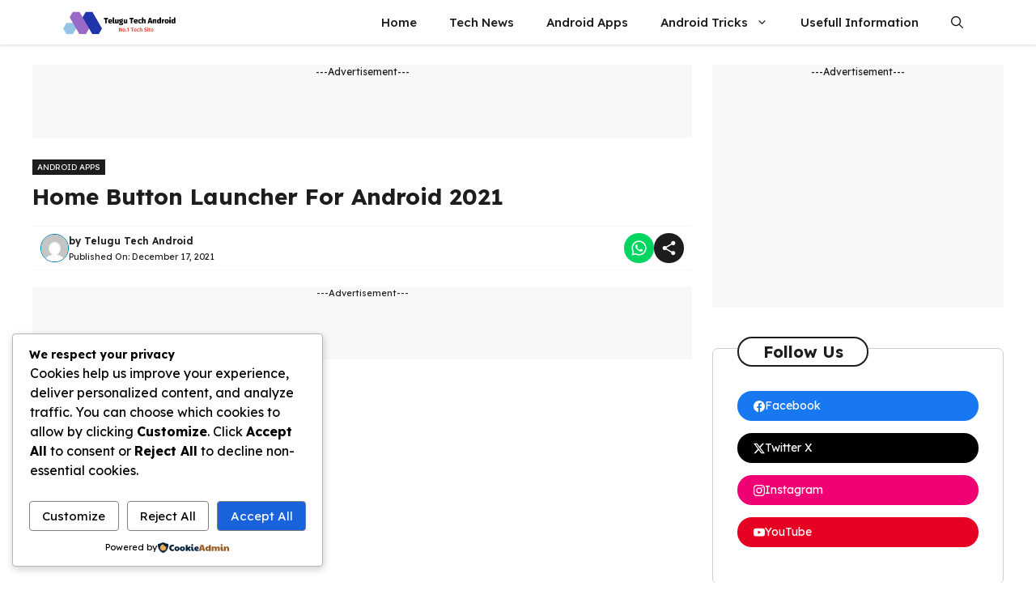

--- FILE ---
content_type: text/html; charset=utf-8
request_url: https://www.google.com/recaptcha/api2/aframe
body_size: 268
content:
<!DOCTYPE HTML><html><head><meta http-equiv="content-type" content="text/html; charset=UTF-8"></head><body><script nonce="8QIgGBnTUAM5rRyX_HQeeg">/** Anti-fraud and anti-abuse applications only. See google.com/recaptcha */ try{var clients={'sodar':'https://pagead2.googlesyndication.com/pagead/sodar?'};window.addEventListener("message",function(a){try{if(a.source===window.parent){var b=JSON.parse(a.data);var c=clients[b['id']];if(c){var d=document.createElement('img');d.src=c+b['params']+'&rc='+(localStorage.getItem("rc::a")?sessionStorage.getItem("rc::b"):"");window.document.body.appendChild(d);sessionStorage.setItem("rc::e",parseInt(sessionStorage.getItem("rc::e")||0)+1);localStorage.setItem("rc::h",'1769452156441');}}}catch(b){}});window.parent.postMessage("_grecaptcha_ready", "*");}catch(b){}</script></body></html>